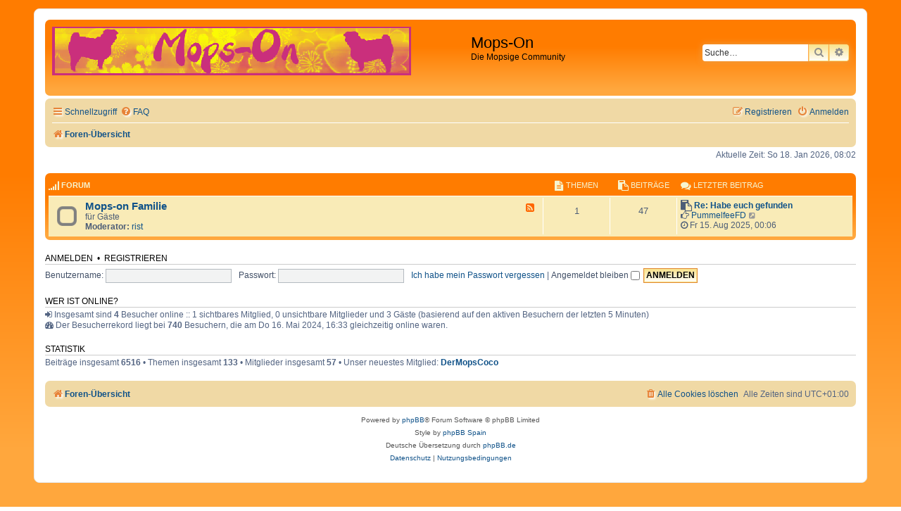

--- FILE ---
content_type: text/html; charset=UTF-8
request_url: https://mops-on.de/index.php?sid=d38df755832a9d32b2505b113c86668d
body_size: 4298
content:
<!DOCTYPE html>
<html dir="ltr" lang="de">
<head>
<meta charset="utf-8" />
<meta http-equiv="X-UA-Compatible" content="IE=edge">
<meta name="viewport" content="width=device-width, initial-scale=1" />

<title>Mops-On - Foren-Übersicht</title>

	<link rel="alternate" type="application/atom+xml" title="Feed - Mops-On" href="/app.php/feed?sid=bf47ed4e0013c8c2b2dc51cec019f78d">			<link rel="alternate" type="application/atom+xml" title="Feed - Neue Themen" href="/app.php/feed/topics?sid=bf47ed4e0013c8c2b2dc51cec019f78d">				
	<link rel="canonical" href="https://mops-on.de/">

<!--
	Style name:			Orange BBEs
	Based on style:   	prosilver (this is the default phpBB3 style)
	Original author:	Tom Beddard ( http://www.subblue.com/ )
	Modified by:		phpBB Spain ( https://www.phpbb-es.com )
-->


<link href="./styles/prosilver/theme/normalize.css?assets_version=9" rel="stylesheet">
<link href="./styles/prosilver/theme/base.css?assets_version=9" rel="stylesheet">
<link href="./styles/prosilver/theme/utilities.css?assets_version=9" rel="stylesheet">
<link href="./styles/prosilver/theme/common.css?assets_version=9" rel="stylesheet">
<link href="./styles/prosilver/theme/links.css?assets_version=9" rel="stylesheet">
<link href="./styles/prosilver/theme/content.css?assets_version=9" rel="stylesheet">
<link href="./styles/prosilver/theme/buttons.css?assets_version=9" rel="stylesheet">
<link href="./styles/prosilver/theme/cp.css?assets_version=9" rel="stylesheet">
<link href="./styles/prosilver/theme/forms.css?assets_version=9" rel="stylesheet">
<link href="./styles/prosilver/theme/icons.css?assets_version=9" rel="stylesheet">
<link href="./styles/prosilver/theme/colours.css?assets_version=9" rel="stylesheet">
<link href="./styles/prosilver/theme/responsive.css?assets_version=9" rel="stylesheet">

<link href="./assets/css/font-awesome.min.css?assets_version=9" rel="stylesheet">
<link href="./styles/Orange_BBEs/theme/stylesheet.css?assets_version=9" rel="stylesheet">




<!--[if lte IE 9]>
	<link href="./styles/prosilver/theme/tweaks.css?assets_version=9" rel="stylesheet">
<![endif]-->


<link href="./ext/dmzx/mchat/styles/prosilver/theme/mchat.css?assets_version=9" rel="stylesheet" media="screen">



</head>
<body id="phpbb" class="nojs notouch section-index ltr ">


<div id="wrap" class="wrap">
	<a id="top" class="top-anchor" accesskey="t"></a>
	<div id="page-header">
		<div class="headerbar" role="banner">
					<div class="inner">

			<div id="site-description" class="site-description">
				<a id="logo" class="logo" href="./index.php?sid=bf47ed4e0013c8c2b2dc51cec019f78d" title="Foren-Übersicht"><span class="site_logo"></span></a>
				<h1>Mops-On</h1>
				<p>Die Mopsige Community</p>
				<p class="skiplink"><a href="#start_here">Zum Inhalt</a></p>
			</div>

									<div id="search-box" class="search-box search-header" role="search">
				<form action="./search.php?sid=bf47ed4e0013c8c2b2dc51cec019f78d" method="get" id="search">
				<fieldset>
					<input name="keywords" id="keywords" type="search" maxlength="128" title="Suche nach Wörtern" class="inputbox search tiny" size="20" value="" placeholder="Suche…" />
					<button class="button button-search" type="submit" title="Suche">
						<i class="icon fa-search fa-fw" aria-hidden="true"></i><span class="sr-only">Suche</span>
					</button>
					<a href="./search.php?sid=bf47ed4e0013c8c2b2dc51cec019f78d" class="button button-search-end" title="Erweiterte Suche">
						<i class="icon fa-cog fa-fw" aria-hidden="true"></i><span class="sr-only">Erweiterte Suche</span>
					</a>
					<input type="hidden" name="sid" value="bf47ed4e0013c8c2b2dc51cec019f78d" />

				</fieldset>
				</form>
			</div>
						
			</div>
					</div>
				<div class="navbar" role="navigation">
	<div class="inner">

	<ul id="nav-main" class="nav-main linklist" role="menubar">

		<li id="quick-links" class="quick-links dropdown-container responsive-menu" data-skip-responsive="true">
			<a href="#" class="dropdown-trigger">
				<i class="icon fa-bars fa-fw" aria-hidden="true"></i><span>Schnellzugriff</span>
			</a>
			<div class="dropdown">
				<div class="pointer"><div class="pointer-inner"></div></div>
				<ul class="dropdown-contents" role="menu">
					
											<li class="separator"></li>
																									<li>
								<a href="./search.php?search_id=unanswered&amp;sid=bf47ed4e0013c8c2b2dc51cec019f78d" role="menuitem">
									<i class="icon fa-file-o fa-fw icon-gray" aria-hidden="true"></i><span>Unbeantwortete Themen</span>
								</a>
							</li>
							<li>
								<a href="./search.php?search_id=active_topics&amp;sid=bf47ed4e0013c8c2b2dc51cec019f78d" role="menuitem">
									<i class="icon fa-file-o fa-fw icon-blue" aria-hidden="true"></i><span>Aktive Themen</span>
								</a>
							</li>
							<li class="separator"></li>
							<li>
								<a href="./search.php?sid=bf47ed4e0013c8c2b2dc51cec019f78d" role="menuitem">
									<i class="icon fa-search fa-fw" aria-hidden="true"></i><span>Suche</span>
								</a>
							</li>
					
										<li class="separator"></li>

									</ul>
			</div>
		</li>

				<li data-skip-responsive="true">
			<a href="/app.php/help/faq?sid=bf47ed4e0013c8c2b2dc51cec019f78d" rel="help" title="Häufig gestellte Fragen" role="menuitem">
				<i class="icon fa-question-circle fa-fw" aria-hidden="true"></i><span>FAQ</span>
			</a>
		</li>
						
			<li class="rightside"  data-skip-responsive="true">
			<a href="./ucp.php?mode=login&amp;redirect=index.php&amp;sid=bf47ed4e0013c8c2b2dc51cec019f78d" title="Anmelden" accesskey="x" role="menuitem">
				<i class="icon fa-power-off fa-fw" aria-hidden="true"></i><span>Anmelden</span>
			</a>
		</li>
					<li class="rightside" data-skip-responsive="true">
				<a href="./ucp.php?mode=register&amp;sid=bf47ed4e0013c8c2b2dc51cec019f78d" role="menuitem">
					<i class="icon fa-pencil-square-o  fa-fw" aria-hidden="true"></i><span>Registrieren</span>
				</a>
			</li>
						</ul>

	<ul id="nav-breadcrumbs" class="nav-breadcrumbs linklist navlinks" role="menubar">
				
		
		<li class="breadcrumbs" itemscope itemtype="https://schema.org/BreadcrumbList">

			
							<span class="crumb" itemtype="https://schema.org/ListItem" itemprop="itemListElement" itemscope><a itemprop="item" href="./index.php?sid=bf47ed4e0013c8c2b2dc51cec019f78d" accesskey="h" data-navbar-reference="index"><i class="icon fa-home fa-fw"></i><span itemprop="name">Foren-Übersicht</span></a><meta itemprop="position" content="1" /></span>

			
					</li>

		
					<li class="rightside responsive-search">
				<a href="./search.php?sid=bf47ed4e0013c8c2b2dc51cec019f78d" title="Zeigt die erweiterten Suchoptionen an" role="menuitem">
					<i class="icon fa-search fa-fw" aria-hidden="true"></i><span class="sr-only">Suche</span>
				</a>
			</li>
			</ul>

	</div>
</div>
	</div>

	
	<a id="start_here" class="anchor"></a>
	<div id="page-body" class="page-body" role="main">
		
		
<p class="right responsive-center time">Aktuelle Zeit: So 18. Jan 2026, 08:02</p>


	
				<div class="forabg">
			<div class="inner">
			<ul class="topiclist">
				<li class="header">
										<dl class="row-item">
						<dt><div class="list-inner"><i class="fa fa-signal fa-lg color-icon"></i> Forum</div></dt>
						<dd class="topics"><i class="fa fa-file-text fa-lg color-icon"></i> Themen</dd>
						<dd class="posts"><i class="fa fa-paste fa-lg color-icon"></i> Beiträge</dd>
						<dd class="lastpost"><span><i class="fa fa-comments fa-lg color-icon"></i> Letzter Beitrag</span></dd>
					</dl>
									</li>
			</ul>
			<ul class="topiclist forums">
		
					<li class="row">
						<dl class="row-item forum_read">
				<dt title="Keine ungelesenen Beiträge">
										<div class="list-inner">
														<a class="feed-icon-forum" title="Feed - Mops-on Familie" href="/app.php/feed?sid=bf47ed4e0013c8c2b2dc51cec019f78d?f=6">
									<i class="icon fa-rss-square fa-fw icon-orange" aria-hidden="true"></i><span class="sr-only">Feed - Mops-on Familie</span>
								</a>
																		<a href="./viewforum.php?f=6&amp;sid=bf47ed4e0013c8c2b2dc51cec019f78d" class="forumtitle">Mops-on Familie</a>
						<br />für Gäste													<br /><strong>Moderator:</strong> <a href="./memberlist.php?mode=viewprofile&amp;u=60&amp;sid=bf47ed4e0013c8c2b2dc51cec019f78d" class="username">rist</a>
												
												<div class="responsive-show" style="display: none;">
															Themen: <strong>1</strong>
													</div>
											</div>
				</dt>
									<dd class="topics">1 <dfn>Themen</dfn></dd>
					<dd class="posts">47 <dfn>Beiträge</dfn></dd>
					<dd class="lastpost">
						<span>
																						<i class="fa fa-paste fa-lg"></i> <dfn>Letzter Beitrag</dfn>
																										<a href="./viewtopic.php?p=5770&amp;sid=bf47ed4e0013c8c2b2dc51cec019f78d#p5770" title="Re: Habe euch gefunden" class="lastsubject">Re: Habe euch gefunden</a> <br />
																	<i class="fa fa-hand-o-right"></i> <a href="./memberlist.php?mode=viewprofile&amp;u=66&amp;sid=bf47ed4e0013c8c2b2dc51cec019f78d" class="username">PummelfeeFD</a>																	<a href="./viewtopic.php?p=5770&amp;sid=bf47ed4e0013c8c2b2dc51cec019f78d#p5770" title="Neuester Beitrag">
										<i class="icon fa-external-link-square fa-fw icon-lightgray icon-md" aria-hidden="true"></i><span class="sr-only">Neuester Beitrag</span>
									</a>
																<br /><time datetime="2025-08-14T22:06:51+00:00"><i class="fa fa-clock-o"></i> Fr 15. Aug 2025, 00:06</time>
													</span>
					</dd>
							</dl>
					</li>
			
				</ul>

			</div>
		</div>
		


	<form method="post" action="./ucp.php?mode=login&amp;sid=bf47ed4e0013c8c2b2dc51cec019f78d" class="headerspace">
	<h3><a href="./ucp.php?mode=login&amp;redirect=index.php&amp;sid=bf47ed4e0013c8c2b2dc51cec019f78d">Anmelden</a>&nbsp; &bull; &nbsp;<a href="./ucp.php?mode=register&amp;sid=bf47ed4e0013c8c2b2dc51cec019f78d">Registrieren</a></h3>
		<fieldset class="quick-login">
			<label for="username"><span>Benutzername:</span> <input type="text" tabindex="1" name="username" id="username" size="10" class="inputbox" title="Benutzername" /></label>
			<label for="password"><span>Passwort:</span> <input type="password" tabindex="2" name="password" id="password" size="10" class="inputbox" title="Passwort" autocomplete="off" /></label>
							<a href="/app.php/user/forgot_password?sid=bf47ed4e0013c8c2b2dc51cec019f78d">Ich habe mein Passwort vergessen</a>
										<span class="responsive-hide">|</span> <label for="autologin">Angemeldet bleiben <input type="checkbox" tabindex="4" name="autologin" id="autologin" /></label>
						<input type="submit" tabindex="5" name="login" value="Anmelden" class="button2" />
			<input type="hidden" name="redirect" value="./index.php?sid=bf47ed4e0013c8c2b2dc51cec019f78d" />
<input type="hidden" name="creation_time" value="1768719744" />
<input type="hidden" name="form_token" value="2787f3e513b4ac6ff54168fad6ecc3bf7db373f1" />

	
			
		</fieldset>
	</form>


	<div class="stat-block online-list">
		<h3>Wer ist online?</h3>		<p>
						<i class="fa fa-sign-in"></i> Insgesamt sind <strong>4</strong> Besucher online :: 1 sichtbares Mitglied, 0 unsichtbare Mitglieder und 3 Gäste (basierend auf den aktiven Besuchern der letzten 5 Minuten)<br /><i class="fa fa-tachometer"></i> Der Besucherrekord liegt bei <strong>740</strong> Besuchern, die am Do 16. Mai 2024, 16:33 gleichzeitig online waren.<br /> 
								</p>
	</div>



	<div class="stat-block statistics">
		<h3>Statistik</h3>
		<p>
						Beiträge insgesamt <strong>6516</strong> &bull; Themen insgesamt <strong>133</strong> &bull; Mitglieder insgesamt <strong>57</strong> &bull; Unser neuestes Mitglied: <strong><a href="./memberlist.php?mode=viewprofile&amp;u=423&amp;sid=bf47ed4e0013c8c2b2dc51cec019f78d" class="username">DerMopsCoco</a></strong>
					</p>
	</div>


			</div>


<div id="page-footer" class="page-footer" role="contentinfo">
	<div class="navbar" role="navigation">
	<div class="inner">

	<ul id="nav-footer" class="nav-footer linklist" role="menubar">
		<li class="breadcrumbs">
									<span class="crumb"><a href="./index.php?sid=bf47ed4e0013c8c2b2dc51cec019f78d" data-navbar-reference="index"><i class="icon fa-home fa-fw" aria-hidden="true"></i><span>Foren-Übersicht</span></a></span>					</li>
		
				<li class="rightside">Alle Zeiten sind <span title="Europa/Berlin">UTC+01:00</span></li>
							<li class="rightside">
				<a href="./ucp.php?mode=delete_cookies&amp;sid=bf47ed4e0013c8c2b2dc51cec019f78d" data-ajax="true" data-refresh="true" role="menuitem">
					<i class="icon fa-trash fa-fw" aria-hidden="true"></i><span>Alle Cookies löschen</span>
				</a>
			</li>
														</ul>

	</div>
</div>

	<div class="copyright">
				<p class="footer-row">
			<span class="footer-copyright">Powered by <a href="https://www.phpbb.com/">phpBB</a>&reg; Forum Software &copy; phpBB Limited<br />Style by <a href="https://www.phpbb-es.com/">phpBB Spain</a></span>
		</p>
				<p class="footer-row">
			<span class="footer-copyright">Deutsche Übersetzung durch <a href="https://www.phpbb.de/">phpBB.de</a></span>
		</p>
						<p class="footer-row" role="menu">
			<a class="footer-link" href="./ucp.php?mode=privacy&amp;sid=bf47ed4e0013c8c2b2dc51cec019f78d" title="Datenschutz" role="menuitem">
				<span class="footer-link-text">Datenschutz</span>
			</a>
			|
			<a class="footer-link" href="./ucp.php?mode=terms&amp;sid=bf47ed4e0013c8c2b2dc51cec019f78d" title="Nutzungsbedingungen" role="menuitem">
				<span class="footer-link-text">Nutzungsbedingungen</span>
			</a>
		</p>
					</div>

	<div id="darkenwrapper" class="darkenwrapper" data-ajax-error-title="AJAX-Fehler" data-ajax-error-text="Bei der Verarbeitung deiner Anfrage ist ein Fehler aufgetreten." data-ajax-error-text-abort="Der Benutzer hat die Anfrage abgebrochen." data-ajax-error-text-timeout="Bei deiner Anfrage ist eine Zeitüberschreitung aufgetreten. Bitte versuche es erneut." data-ajax-error-text-parsererror="Bei deiner Anfrage ist etwas falsch gelaufen und der Server hat eine ungültige Antwort zurückgegeben.">
		<div id="darken" class="darken">&nbsp;</div>
	</div>

	<div id="phpbb_alert" class="phpbb_alert" data-l-err="Fehler" data-l-timeout-processing-req="Bei der Anfrage ist eine Zeitüberschreitung aufgetreten.">
		<a href="#" class="alert_close">
			<i class="icon fa-times-circle fa-fw" aria-hidden="true"></i>
		</a>
		<h3 class="alert_title">&nbsp;</h3><p class="alert_text"></p>
	</div>
	<div id="phpbb_confirm" class="phpbb_alert">
		<a href="#" class="alert_close">
			<i class="icon fa-times-circle fa-fw" aria-hidden="true"></i>
		</a>
		<div class="alert_text"></div>
	</div>
</div>

</div>

<div>
	<a id="bottom" class="anchor" accesskey="z"></a>
	<img class="sr-only" aria-hidden="true" src="&#x2F;app.php&#x2F;cron&#x2F;cron.task.core.tidy_sessions&#x3F;sid&#x3D;bf47ed4e0013c8c2b2dc51cec019f78d" width="1" height="1" alt="">
</div>

<script src="./assets/javascript/jquery-3.6.0.min.js?assets_version=9"></script>
<script src="./assets/javascript/core.js?assets_version=9"></script>



<script src="./styles/prosilver/template/forum_fn.js?assets_version=9"></script>
<script src="./styles/prosilver/template/ajax.js?assets_version=9"></script>



</body>
</html>
